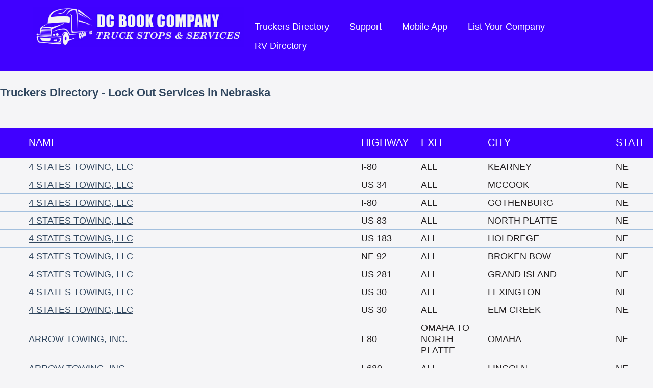

--- FILE ---
content_type: text/html; charset=UTF-8
request_url: https://www.truckstopsandservices.com/listcatbusinesses.php?id=106&state=28
body_size: 9504
content:
<!DOCTYPE html>
<html lang='en'>
<head>
	<meta http-equiv="Content-Type" content="text/html; charset=utf-8" />
	<title>Lock Out Services | Nebraska | Truck Stop/Services Directory</title>
<meta name="keywords" content="Mobile Truck Repair, Truck Repair, Towing, Truck Stops, Services, Axel Repair, Body Shop, CAT Scales, Fast Food, Restaraunts, Hydrolics, Motels, Oil and Lube, Pilot Car, Truck Dealers" />
<meta name='description' content="Find Lock Out Services and other services along your route on the largest online truck stops and services directory" />
<link rel="stylesheet" href="https://www.truckstopsandservices.com/stylesheet.php?md=1590080531" type="text/css" media="all" />
	<script type='text/javascript' src='https://www.truckstopsandservices.com/scripts/mootools1.3.2a.php'></script><script type='text/javascript' src='https://www.truckstopsandservices.com/scripts/pagescripts.js'></script><script type='text/javascript' src='https://www.truckstopsandservices.com/scripts/mediabox-1.3.4.js'></script><script type='text/javascript' src='https://www.truckstopsandservices.com/scripts/scrollers.js'></script>	<link rel='stylesheet' href='https://www.truckstopsandservices.com/scripts/mediaboxCustom.css' type='text/css' media='all' />
	

	<!-- Google Analytics -->
	<script>
	(function(i,s,o,g,r,a,m){i['GoogleAnalyticsObject']=r;i[r]=i[r]||function(){
	(i[r].q=i[r].q||[]).push(arguments)},i[r].l=1*new Date();a=s.createElement(o),
	m=s.getElementsByTagName(o)[0];a.async=1;a.src=g;m.parentNode.insertBefore(a,m)
	})(window,document,'script','https://www.google-analytics.com/analytics.js','ga');
	ga('create', 'UA-107198423-1', 'auto');
	ga('send', 'pageview');
	</script>
	<!-- End Google Analytics -->

</head>

<body>


<div id='headernew' class='clearfix'>
	<div class='innerwidth'>
		<div class='logo'>
			<a href='https://www.truckstopsandservices.com/'>
				<img src='https://www.truckstopsandservices.com/images/logo_blue.png' alt='DC Book Company - Truck Stops and Services' />
			</a>
		</div>
		<div class='nav clearfix'>
			<ul>
				<li><a href='https://www.truckstopsandservices.com/truckstop-directory2.php'>Truckers Directory</a></li>
				<li><a href='https://www.truckstopsandservices.com/support.php'>Support</a></li>
				<li><a href='https://www.truckstopsandservices.com/mobile-app.php'>Mobile App</a></li>
				<li><a href='https://www.truckstopsandservices.com/get-listed.php'>List Your Company</a></li>
								<li><a href='http://www.rvandtravelers.com/' target='_blank'>RV Directory</a></li>
			</ul>
		</div>
	</div>
</div>


<div id='locations_holder' style='border:none;'>
	<div class='innerwidth relative'>
		<h1 class='h2'>Truckers Directory - Lock Out Services in Nebraska</h1>
		<div id='r_ad_holder' style='position:absolute;left:860px;top:234px;'>
					</div>
	</div>
</div>
<div class='innerwidth centered'>
	</div>
<div id='location_holder'>
	<div id='listingheader'>
		<div class='innerwidth'>
							<table cellspacing="0" id="locTable" class="tablesorter">
					<thead>
						<tr class="">
							<th width="20" class='nosort' > </th>
							<th            class='nosort' >Name</th>
							<th width="50" class='nosort' >Highway</th>
							<th width="50" class='nosort' >Exit</th>
							<th            class='nosort' >City</th>
							<th width="20" class='nosort' >State</th>
													</tr>
					</thead>
					<tbody class='nohover'>
						<tr><td class='producttext' style='cursor:default;'></td><td class='producttext' style='cursor:default;'><a href='location_details.php?id=68224'>4 STATES TOWING, LLC</a></td><td class='producttext' style='cursor:default;'>I-80</td><td class='producttext' style='cursor:default;'>ALL</td><td class='producttext' style='cursor:default;'>KEARNEY</td><td class='producttext' style='cursor:default;'>NE</td></tr><tr><td class='producttext' style='cursor:default;'></td><td class='producttext' style='cursor:default;'><a href='location_details.php?id=68223'>4 STATES TOWING, LLC</a></td><td class='producttext' style='cursor:default;'>US 34</td><td class='producttext' style='cursor:default;'>ALL</td><td class='producttext' style='cursor:default;'>MCCOOK</td><td class='producttext' style='cursor:default;'>NE</td></tr><tr><td class='producttext' style='cursor:default;'></td><td class='producttext' style='cursor:default;'><a href='location_details.php?id=68222'>4 STATES TOWING, LLC</a></td><td class='producttext' style='cursor:default;'>I-80</td><td class='producttext' style='cursor:default;'>ALL</td><td class='producttext' style='cursor:default;'>GOTHENBURG</td><td class='producttext' style='cursor:default;'>NE</td></tr><tr><td class='producttext' style='cursor:default;'></td><td class='producttext' style='cursor:default;'><a href='location_details.php?id=68221'>4 STATES TOWING, LLC</a></td><td class='producttext' style='cursor:default;'>US 83</td><td class='producttext' style='cursor:default;'>ALL</td><td class='producttext' style='cursor:default;'>NORTH PLATTE</td><td class='producttext' style='cursor:default;'>NE</td></tr><tr><td class='producttext' style='cursor:default;'></td><td class='producttext' style='cursor:default;'><a href='location_details.php?id=68220'>4 STATES TOWING, LLC</a></td><td class='producttext' style='cursor:default;'>US 183</td><td class='producttext' style='cursor:default;'>ALL</td><td class='producttext' style='cursor:default;'>HOLDREGE</td><td class='producttext' style='cursor:default;'>NE</td></tr><tr><td class='producttext' style='cursor:default;'></td><td class='producttext' style='cursor:default;'><a href='location_details.php?id=68219'>4 STATES TOWING, LLC</a></td><td class='producttext' style='cursor:default;'>NE 92</td><td class='producttext' style='cursor:default;'>ALL</td><td class='producttext' style='cursor:default;'>BROKEN BOW</td><td class='producttext' style='cursor:default;'>NE</td></tr><tr><td class='producttext' style='cursor:default;'></td><td class='producttext' style='cursor:default;'><a href='location_details.php?id=68218'>4 STATES TOWING, LLC</a></td><td class='producttext' style='cursor:default;'>US 281</td><td class='producttext' style='cursor:default;'>ALL</td><td class='producttext' style='cursor:default;'>GRAND ISLAND</td><td class='producttext' style='cursor:default;'>NE</td></tr><tr><td class='producttext' style='cursor:default;'></td><td class='producttext' style='cursor:default;'><a href='location_details.php?id=68217'>4 STATES TOWING, LLC</a></td><td class='producttext' style='cursor:default;'>US 30</td><td class='producttext' style='cursor:default;'>ALL</td><td class='producttext' style='cursor:default;'>LEXINGTON</td><td class='producttext' style='cursor:default;'>NE</td></tr><tr><td class='producttext' style='cursor:default;'></td><td class='producttext' style='cursor:default;'><a href='location_details.php?id=68216'>4 STATES TOWING, LLC</a></td><td class='producttext' style='cursor:default;'>US 30</td><td class='producttext' style='cursor:default;'>ALL</td><td class='producttext' style='cursor:default;'>ELM CREEK</td><td class='producttext' style='cursor:default;'>NE</td></tr><tr><td class='producttext' style='cursor:default;'></td><td class='producttext' style='cursor:default;'><a href='location_details.php?id=25008'>ARROW TOWING, INC.</a></td><td class='producttext' style='cursor:default;'>I-80</td><td class='producttext' style='cursor:default;'>OMAHA TO NORTH PLATTE</td><td class='producttext' style='cursor:default;'>OMAHA</td><td class='producttext' style='cursor:default;'>NE</td></tr><tr><td class='producttext' style='cursor:default;'></td><td class='producttext' style='cursor:default;'><a href='location_details.php?id=67704'>ARROW TOWING, INC.</a></td><td class='producttext' style='cursor:default;'>I-680</td><td class='producttext' style='cursor:default;'>ALL</td><td class='producttext' style='cursor:default;'>LINCOLN</td><td class='producttext' style='cursor:default;'>NE</td></tr><tr><td class='producttext' style='cursor:default;'></td><td class='producttext' style='cursor:default;'><a href='location_details.php?id=67703'>ARROW TOWING, INC.</a></td><td class='producttext' style='cursor:default;'>US 6</td><td class='producttext' style='cursor:default;'>ALL</td><td class='producttext' style='cursor:default;'>GRETNA</td><td class='producttext' style='cursor:default;'>NE</td></tr><tr><td class='producttext' style='cursor:default;'></td><td class='producttext' style='cursor:default;'><a href='location_details.php?id=23252'>AURORA TOWING AND RECOVERY</a></td><td class='producttext' style='cursor:default;'>I-80</td><td class='producttext' style='cursor:default;'>ALL</td><td class='producttext' style='cursor:default;'>AURORA</td><td class='producttext' style='cursor:default;'>NE</td></tr><tr><td class='producttext' style='cursor:default;'></td><td class='producttext' style='cursor:default;'><a href='location_details.php?id=46070'>AURORA TOWING AND RECOVERY</a></td><td class='producttext' style='cursor:default;'>NE 6</td><td class='producttext' style='cursor:default;'>ALL</td><td class='producttext' style='cursor:default;'>AURORA</td><td class='producttext' style='cursor:default;'>NE</td></tr><tr><td class='producttext' style='cursor:default;'></td><td class='producttext' style='cursor:default;'><a href='location_details.php?id=46069'>AURORA TOWING AND RECOVERY</a></td><td class='producttext' style='cursor:default;'>NE 34</td><td class='producttext' style='cursor:default;'>ALL</td><td class='producttext' style='cursor:default;'>AURORA</td><td class='producttext' style='cursor:default;'>NE</td></tr><tr><td class='producttext' style='cursor:default;'></td><td class='producttext' style='cursor:default;'><a href='location_details.php?id=46068'>AURORA TOWING AND RECOVERY</a></td><td class='producttext' style='cursor:default;'>NE 14</td><td class='producttext' style='cursor:default;'>ALL</td><td class='producttext' style='cursor:default;'>AURORA</td><td class='producttext' style='cursor:default;'>NE</td></tr><tr><td class='producttext' style='cursor:default;'></td><td class='producttext' style='cursor:default;'><a href='location_details.php?id=30965'>BAAS 24 HOUR TOWING, INC.</a></td><td class='producttext' style='cursor:default;'>US 20</td><td class='producttext' style='cursor:default;'>ALL</td><td class='producttext' style='cursor:default;'>CHADRON</td><td class='producttext' style='cursor:default;'>NE</td></tr><tr><td class='producttext' style='cursor:default;'></td><td class='producttext' style='cursor:default;'><a href='location_details.php?id=30966'>BAAS 24 HOUR TOWING, INC.</a></td><td class='producttext' style='cursor:default;'>US 385</td><td class='producttext' style='cursor:default;'>ALL</td><td class='producttext' style='cursor:default;'>BRIDGEPORT</td><td class='producttext' style='cursor:default;'>NE</td></tr><tr><td class='producttext' style='cursor:default;'></td><td class='producttext' style='cursor:default;'><a href='location_details.php?id=30967'>BAAS 24 HOUR TOWING, INC.</a></td><td class='producttext' style='cursor:default;'>US 26</td><td class='producttext' style='cursor:default;'>ALL</td><td class='producttext' style='cursor:default;'>SCOTTSBLUFF</td><td class='producttext' style='cursor:default;'>NE</td></tr><tr><td class='producttext' style='cursor:default;'></td><td class='producttext' style='cursor:default;'><a href='location_details.php?id=30968'>BAAS 24 HOUR TOWING, INC.</a></td><td class='producttext' style='cursor:default;'>NE 71</td><td class='producttext' style='cursor:default;'>ALL</td><td class='producttext' style='cursor:default;'>CRAWFORD</td><td class='producttext' style='cursor:default;'>NE</td></tr><tr><td class='producttext' style='cursor:default;'></td><td class='producttext' style='cursor:default;'><a href='location_details.php?id=30969'>BAAS 24 HOUR TOWING, INC.</a></td><td class='producttext' style='cursor:default;'>NE 2</td><td class='producttext' style='cursor:default;'>ALL</td><td class='producttext' style='cursor:default;'>HEMINGFORD</td><td class='producttext' style='cursor:default;'>NE</td></tr><tr><td class='producttext' style='cursor:default;'></td><td class='producttext' style='cursor:default;'><a href='location_details.php?id=38119'>BAAS 24 HOUR TOWING, INC.</a></td><td class='producttext' style='cursor:default;'>NE 29</td><td class='producttext' style='cursor:default;'>ALL</td><td class='producttext' style='cursor:default;'>HARRISON</td><td class='producttext' style='cursor:default;'>NE</td></tr><tr><td class='producttext' style='cursor:default;'></td><td class='producttext' style='cursor:default;'><a href='location_details.php?id=44774'>BAAS 24 HOUR TOWING, INC.</a></td><td class='producttext' style='cursor:default;'>NE 92</td><td class='producttext' style='cursor:default;'>BRIDGEPORT TO LIMON</td><td class='producttext' style='cursor:default;'>GERING</td><td class='producttext' style='cursor:default;'>NE</td></tr><tr><td class='producttext' style='cursor:default;'></td><td class='producttext' style='cursor:default;'><a href='location_details.php?id=58529'>BIG AL'S TOWING & RECOVERY</a></td><td class='producttext' style='cursor:default;'>I-80</td><td class='producttext' style='cursor:default;'>ALL</td><td class='producttext' style='cursor:default;'>SIDNEY</td><td class='producttext' style='cursor:default;'>NE</td></tr><tr><td class='producttext' style='cursor:default;'></td><td class='producttext' style='cursor:default;'><a href='location_details.php?id=58530'>BIG AL'S TOWING & RECOVERY</a></td><td class='producttext' style='cursor:default;'>NE 71</td><td class='producttext' style='cursor:default;'>ALL</td><td class='producttext' style='cursor:default;'>KIMBALL</td><td class='producttext' style='cursor:default;'>NE</td></tr><tr><td class='producttext' style='cursor:default;'></td><td class='producttext' style='cursor:default;'><a href='location_details.php?id=60032'>CENTRAL NEBRASKA TRUCK & TRAILER REPAIR</a></td><td class='producttext' style='cursor:default;'>I-80</td><td class='producttext' style='cursor:default;'>ALL</td><td class='producttext' style='cursor:default;'>OGALLALA</td><td class='producttext' style='cursor:default;'>NE</td></tr><tr><td class='producttext' style='cursor:default;'></td><td class='producttext' style='cursor:default;'><a href='location_details.php?id=60031'>CENTRAL NEBRASKA TRUCK & TRAILER REPAIR</a></td><td class='producttext' style='cursor:default;'>US 183</td><td class='producttext' style='cursor:default;'>ALL</td><td class='producttext' style='cursor:default;'>ELM CREEK</td><td class='producttext' style='cursor:default;'>NE</td></tr><tr><td class='producttext' style='cursor:default;'></td><td class='producttext' style='cursor:default;'><a href='location_details.php?id=60033'>CENTRAL NEBRASKA TRUCK & TRAILER REPAIR</a></td><td class='producttext' style='cursor:default;'>US 30</td><td class='producttext' style='cursor:default;'>ALL</td><td class='producttext' style='cursor:default;'>GOTHENBURG</td><td class='producttext' style='cursor:default;'>NE</td></tr><tr><td class='producttext' style='cursor:default;'></td><td class='producttext' style='cursor:default;'><a href='location_details.php?id=60034'>CENTRAL NEBRASKA TRUCK & TRAILER REPAIR</a></td><td class='producttext' style='cursor:default;'>US 83</td><td class='producttext' style='cursor:default;'>ALL</td><td class='producttext' style='cursor:default;'>NORTH PLATTE</td><td class='producttext' style='cursor:default;'>NE</td></tr><tr><td class='producttext' style='cursor:default;'></td><td class='producttext' style='cursor:default;'><a href='location_details.php?id=60035'>CENTRAL NEBRASKA TRUCK & TRAILER REPAIR</a></td><td class='producttext' style='cursor:default;'>US 30</td><td class='producttext' style='cursor:default;'>ALL</td><td class='producttext' style='cursor:default;'>GRAND ISLAND</td><td class='producttext' style='cursor:default;'>NE</td></tr><tr><td class='producttext' style='cursor:default;'></td><td class='producttext' style='cursor:default;'><a href='location_details.php?id=60036'>CENTRAL NEBRASKA TRUCK & TRAILER REPAIR</a></td><td class='producttext' style='cursor:default;'>I-80</td><td class='producttext' style='cursor:default;'>ALL</td><td class='producttext' style='cursor:default;'>HOLDREGE</td><td class='producttext' style='cursor:default;'>NE</td></tr><tr><td class='producttext' style='cursor:default;'></td><td class='producttext' style='cursor:default;'><a href='location_details.php?id=60037'>CENTRAL NEBRASKA TRUCK & TRAILER REPAIR</a></td><td class='producttext' style='cursor:default;'>I-80</td><td class='producttext' style='cursor:default;'>ALL</td><td class='producttext' style='cursor:default;'>COZAD</td><td class='producttext' style='cursor:default;'>NE</td></tr><tr><td class='producttext' style='cursor:default;'></td><td class='producttext' style='cursor:default;'><a href='location_details.php?id=60030'>CENTRAL NEBRASKA TRUCK & TRAILER REPAIR</a></td><td class='producttext' style='cursor:default;'>NE 10</td><td class='producttext' style='cursor:default;'>ALL</td><td class='producttext' style='cursor:default;'>KEARNEY</td><td class='producttext' style='cursor:default;'>NE</td></tr><tr><td class='producttext' style='cursor:default;'></td><td class='producttext' style='cursor:default;'><a href='location_details.php?id=60414'>DAVES TOWING, LLC</a></td><td class='producttext' style='cursor:default;'>US 81</td><td class='producttext' style='cursor:default;'>ALL</td><td class='producttext' style='cursor:default;'>NORFOLK</td><td class='producttext' style='cursor:default;'>NE</td></tr><tr><td class='producttext' style='cursor:default;'></td><td class='producttext' style='cursor:default;'><a href='location_details.php?id=60415'>DAVES TOWING, LLC</a></td><td class='producttext' style='cursor:default;'>NE 15</td><td class='producttext' style='cursor:default;'>ALL</td><td class='producttext' style='cursor:default;'>WAYNE</td><td class='producttext' style='cursor:default;'>NE</td></tr><tr><td class='producttext' style='cursor:default;'></td><td class='producttext' style='cursor:default;'><a href='location_details.php?id=59727'>DOWHY TOWING AND RECOVERY</a></td><td class='producttext' style='cursor:default;'>US 34</td><td class='producttext' style='cursor:default;'>ALL</td><td class='producttext' style='cursor:default;'>HASTINGS</td><td class='producttext' style='cursor:default;'>NE</td></tr><tr><td class='producttext' style='cursor:default;'></td><td class='producttext' style='cursor:default;'><a href='location_details.php?id=59728'>DOWHY TOWING AND RECOVERY</a></td><td class='producttext' style='cursor:default;'>US 6</td><td class='producttext' style='cursor:default;'>ALL</td><td class='producttext' style='cursor:default;'>HASTINGS</td><td class='producttext' style='cursor:default;'>NE</td></tr><tr><td class='producttext' style='cursor:default;'></td><td class='producttext' style='cursor:default;'><a href='location_details.php?id=59729'>DOWHY TOWING AND RECOVERY</a></td><td class='producttext' style='cursor:default;'>US 183</td><td class='producttext' style='cursor:default;'>ALL</td><td class='producttext' style='cursor:default;'>ALMA</td><td class='producttext' style='cursor:default;'>NE</td></tr><tr><td class='producttext' style='cursor:default;'></td><td class='producttext' style='cursor:default;'><a href='location_details.php?id=59730'>DOWHY TOWING AND RECOVERY</a></td><td class='producttext' style='cursor:default;'>US 83</td><td class='producttext' style='cursor:default;'>ALL</td><td class='producttext' style='cursor:default;'>NORTH PLATTE</td><td class='producttext' style='cursor:default;'>NE</td></tr><tr><td class='producttext' style='cursor:default;'></td><td class='producttext' style='cursor:default;'><a href='location_details.php?id=59731'>DOWHY TOWING AND RECOVERY</a></td><td class='producttext' style='cursor:default;'>US 30</td><td class='producttext' style='cursor:default;'>ALL</td><td class='producttext' style='cursor:default;'>GOTHENBURG</td><td class='producttext' style='cursor:default;'>NE</td></tr><tr><td class='producttext' style='cursor:default;'></td><td class='producttext' style='cursor:default;'><a href='location_details.php?id=59732'>DOWHY TOWING AND RECOVERY</a></td><td class='producttext' style='cursor:default;'>NE 92</td><td class='producttext' style='cursor:default;'>ALL</td><td class='producttext' style='cursor:default;'>BROKEN BOW</td><td class='producttext' style='cursor:default;'>NE</td></tr><tr><td class='producttext' style='cursor:default;'></td><td class='producttext' style='cursor:default;'><a href='location_details.php?id=59733'>DOWHY TOWING AND RECOVERY</a></td><td class='producttext' style='cursor:default;'>I-55</td><td class='producttext' style='cursor:default;'>ALL</td><td class='producttext' style='cursor:default;'>LEXINGTON</td><td class='producttext' style='cursor:default;'>NE</td></tr><tr><td class='producttext' style='cursor:default;'></td><td class='producttext' style='cursor:default;'><a href='location_details.php?id=59734'>DOWHY TOWING AND RECOVERY</a></td><td class='producttext' style='cursor:default;'>US 183</td><td class='producttext' style='cursor:default;'>ALL</td><td class='producttext' style='cursor:default;'>ELM CREEK</td><td class='producttext' style='cursor:default;'>NE</td></tr><tr><td class='producttext' style='cursor:default;'></td><td class='producttext' style='cursor:default;'><a href='location_details.php?id=59735'>DOWHY TOWING AND RECOVERY</a></td><td class='producttext' style='cursor:default;'>I-80</td><td class='producttext' style='cursor:default;'>ALL</td><td class='producttext' style='cursor:default;'>ELM CREEK</td><td class='producttext' style='cursor:default;'>NE</td></tr><tr><td class='producttext' style='cursor:default;'></td><td class='producttext' style='cursor:default;'><a href='location_details.php?id=59736'>DOWHY TOWING AND RECOVERY</a></td><td class='producttext' style='cursor:default;'>I-80</td><td class='producttext' style='cursor:default;'>ALL</td><td class='producttext' style='cursor:default;'>KEARNEY</td><td class='producttext' style='cursor:default;'>NE</td></tr><tr><td class='producttext' style='cursor:default;'></td><td class='producttext' style='cursor:default;'><a href='location_details.php?id=59737'>DOWHY TOWING AND RECOVERY</a></td><td class='producttext' style='cursor:default;'>US 281</td><td class='producttext' style='cursor:default;'>ALL</td><td class='producttext' style='cursor:default;'>GRAND ISLAND</td><td class='producttext' style='cursor:default;'>NE</td></tr><tr><td class='producttext' style='cursor:default;'></td><td class='producttext' style='cursor:default;'><a href='location_details.php?id=59738'>DOWHY TOWING AND RECOVERY</a></td><td class='producttext' style='cursor:default;'>US 81</td><td class='producttext' style='cursor:default;'>ALL</td><td class='producttext' style='cursor:default;'>YORK</td><td class='producttext' style='cursor:default;'>NE</td></tr><tr><td class='producttext' style='cursor:default;'></td><td class='producttext' style='cursor:default;'><a href='location_details.php?id=43631'>KEARNEY TOWING</a></td><td class='producttext' style='cursor:default;'>I-80</td><td class='producttext' style='cursor:default;'>NE 10</td><td class='producttext' style='cursor:default;'>KEARNEY</td><td class='producttext' style='cursor:default;'>NE</td></tr><tr><td class='producttext' style='cursor:default;'></td><td class='producttext' style='cursor:default;'><a href='location_details.php?id=43632'>KEARNEY TOWING</a></td><td class='producttext' style='cursor:default;'>US 136</td><td class='producttext' style='cursor:default;'>US 183</td><td class='producttext' style='cursor:default;'>ALMA</td><td class='producttext' style='cursor:default;'>NE</td></tr><tr><td class='producttext' style='cursor:default;'></td><td class='producttext' style='cursor:default;'><a href='location_details.php?id=43633'>KEARNEY TOWING</a></td><td class='producttext' style='cursor:default;'>US 30</td><td class='producttext' style='cursor:default;'>US 283</td><td class='producttext' style='cursor:default;'>LEXINGTON</td><td class='producttext' style='cursor:default;'>NE</td></tr><tr><td class='producttext' style='cursor:default;'></td><td class='producttext' style='cursor:default;'><a href='location_details.php?id=44674'>KEARNEY TOWING</a></td><td class='producttext' style='cursor:default;'>US 183</td><td class='producttext' style='cursor:default;'>NE 44</td><td class='producttext' style='cursor:default;'>HOLDREGE</td><td class='producttext' style='cursor:default;'>NE</td></tr><tr><td class='producttext' style='cursor:default;'></td><td class='producttext' style='cursor:default;'><a href='location_details.php?id=46167'>KEARNEY TOWING</a></td><td class='producttext' style='cursor:default;'>US 34</td><td class='producttext' style='cursor:default;'>US 281</td><td class='producttext' style='cursor:default;'>GRAND ISLAND</td><td class='producttext' style='cursor:default;'>NE</td></tr><tr><td class='producttext' style='cursor:default;'></td><td class='producttext' style='cursor:default;'><a href='location_details.php?id=46168'>KEARNEY TOWING</a></td><td class='producttext' style='cursor:default;'>NE 10</td><td class='producttext' style='cursor:default;'>I-80</td><td class='producttext' style='cursor:default;'>KEENE</td><td class='producttext' style='cursor:default;'>NE</td></tr><tr><td class='producttext' style='cursor:default;'></td><td class='producttext' style='cursor:default;'><a href='location_details.php?id=65310'>KEARNEY TOWING</a></td><td class='producttext' style='cursor:default;'>US 183</td><td class='producttext' style='cursor:default;'>ALL</td><td class='producttext' style='cursor:default;'>ELM CREEK</td><td class='producttext' style='cursor:default;'>NE</td></tr><tr><td class='producttext' style='cursor:default;'></td><td class='producttext' style='cursor:default;'><a href='location_details.php?id=58435'>KEARNEY TOWING</a></td><td class='producttext' style='cursor:default;'>US 136</td><td class='producttext' style='cursor:default;'>ALL</td><td class='producttext' style='cursor:default;'>FRANKLIN</td><td class='producttext' style='cursor:default;'>NE</td></tr><tr><td class='producttext' style='cursor:default;'></td><td class='producttext' style='cursor:default;'><a href='location_details.php?id=26081'>KRAMER'S WRECKER SERVICE</a></td><td class='producttext' style='cursor:default;'>I-80</td><td class='producttext' style='cursor:default;'>ALL</td><td class='producttext' style='cursor:default;'>GRAND ISLAND</td><td class='producttext' style='cursor:default;'>NE</td></tr><tr><td class='producttext' style='cursor:default;'></td><td class='producttext' style='cursor:default;'><a href='location_details.php?id=40752'>KRAMER'S WRECKER SERVICE</a></td><td class='producttext' style='cursor:default;'>US 81</td><td class='producttext' style='cursor:default;'>US 30</td><td class='producttext' style='cursor:default;'>COLUMBUS</td><td class='producttext' style='cursor:default;'>NE</td></tr><tr><td class='producttext' style='cursor:default;'></td><td class='producttext' style='cursor:default;'><a href='location_details.php?id=42892'>KRAMER'S WRECKER SERVICE</a></td><td class='producttext' style='cursor:default;'>US 281</td><td class='producttext' style='cursor:default;'>US 136</td><td class='producttext' style='cursor:default;'>RED CLOUD</td><td class='producttext' style='cursor:default;'>NE</td></tr><tr><td class='producttext' style='cursor:default;'></td><td class='producttext' style='cursor:default;'><a href='location_details.php?id=44201'>KRAMER'S WRECKER SERVICE</a></td><td class='producttext' style='cursor:default;'>NE 2</td><td class='producttext' style='cursor:default;'>NE 10</td><td class='producttext' style='cursor:default;'>HAZARD</td><td class='producttext' style='cursor:default;'>NE</td></tr><tr><td class='producttext' style='cursor:default;'></td><td class='producttext' style='cursor:default;'><a href='location_details.php?id=44202'>KRAMER'S WRECKER SERVICE</a></td><td class='producttext' style='cursor:default;'>US 6</td><td class='producttext' style='cursor:default;'>NE 34</td><td class='producttext' style='cursor:default;'>HASTINGS</td><td class='producttext' style='cursor:default;'>NE</td></tr><tr><td class='producttext' style='cursor:default;'></td><td class='producttext' style='cursor:default;'><a href='location_details.php?id=44203'>KRAMER'S WRECKER SERVICE</a></td><td class='producttext' style='cursor:default;'>US 30</td><td class='producttext' style='cursor:default;'>NE 81</td><td class='producttext' style='cursor:default;'>COLUMBUS</td><td class='producttext' style='cursor:default;'>NE</td></tr><tr><td class='producttext' style='cursor:default;'></td><td class='producttext' style='cursor:default;'><a href='location_details.php?id=44204'>KRAMER'S WRECKER SERVICE</a></td><td class='producttext' style='cursor:default;'>US 34</td><td class='producttext' style='cursor:default;'>I-80</td><td class='producttext' style='cursor:default;'>LINCOLN</td><td class='producttext' style='cursor:default;'>NE</td></tr><tr><td class='producttext' style='cursor:default;'></td><td class='producttext' style='cursor:default;'><a href='location_details.php?id=44205'>KRAMER'S WRECKER SERVICE</a></td><td class='producttext' style='cursor:default;'>I-80</td><td class='producttext' style='cursor:default;'>ALL</td><td class='producttext' style='cursor:default;'>WAVERLY</td><td class='producttext' style='cursor:default;'>NE</td></tr><tr><td class='producttext' style='cursor:default;'></td><td class='producttext' style='cursor:default;'><a href='location_details.php?id=20660'>LONE TREE TOWING & RECOVERY</a></td><td class='producttext' style='cursor:default;'>US 30</td><td class='producttext' style='cursor:default;'>ALL</td><td class='producttext' style='cursor:default;'>CENTRAL CITY</td><td class='producttext' style='cursor:default;'>NE</td></tr><tr><td class='producttext' style='cursor:default;'></td><td class='producttext' style='cursor:default;'><a href='location_details.php?id=45930'>LONE TREE TOWING & RECOVERY</a></td><td class='producttext' style='cursor:default;'>NE 14</td><td class='producttext' style='cursor:default;'>ALL</td><td class='producttext' style='cursor:default;'>CENTRAL CITY</td><td class='producttext' style='cursor:default;'>NE</td></tr><tr><td class='producttext' style='cursor:default;'></td><td class='producttext' style='cursor:default;'><a href='location_details.php?id=45931'>LONE TREE TOWING & RECOVERY</a></td><td class='producttext' style='cursor:default;'>NE 92</td><td class='producttext' style='cursor:default;'>ALL</td><td class='producttext' style='cursor:default;'>CENTRAL CITY</td><td class='producttext' style='cursor:default;'>NE</td></tr><tr><td class='producttext' style='cursor:default;'></td><td class='producttext' style='cursor:default;'><a href='location_details.php?id=45932'>LONE TREE TOWING & RECOVERY</a></td><td class='producttext' style='cursor:default;'>NE 66</td><td class='producttext' style='cursor:default;'>ALL</td><td class='producttext' style='cursor:default;'>CENTRAL CITY</td><td class='producttext' style='cursor:default;'>NE</td></tr><tr><td class='producttext' style='cursor:default;'></td><td class='producttext' style='cursor:default;'><a href='location_details.php?id=65282'>LONE TREE TOWING & RECOVERY</a></td><td class='producttext' style='cursor:default;'>US 30</td><td class='producttext' style='cursor:default;'>ALL</td><td class='producttext' style='cursor:default;'>GRAND ISLAND</td><td class='producttext' style='cursor:default;'>NE</td></tr><tr><td class='producttext' style='cursor:default;'></td><td class='producttext' style='cursor:default;'><a href='location_details.php?id=65280'>LONE TREE TOWING & RECOVERY</a></td><td class='producttext' style='cursor:default;'>US 34</td><td class='producttext' style='cursor:default;'>ALL</td><td class='producttext' style='cursor:default;'>AURORA</td><td class='producttext' style='cursor:default;'>NE</td></tr><tr><td class='producttext' style='cursor:default;'></td><td class='producttext' style='cursor:default;'><a href='location_details.php?id=65281'>LONE TREE TOWING & RECOVERY</a></td><td class='producttext' style='cursor:default;'>I-80</td><td class='producttext' style='cursor:default;'>ALL</td><td class='producttext' style='cursor:default;'>AURORA</td><td class='producttext' style='cursor:default;'>NE</td></tr><tr><td class='producttext' style='cursor:default;'></td><td class='producttext' style='cursor:default;'><a href='location_details.php?id=23251'>LTA TOWING</a></td><td class='producttext' style='cursor:default;'>I-80</td><td class='producttext' style='cursor:default;'>ALL</td><td class='producttext' style='cursor:default;'>GRAND ISLAND</td><td class='producttext' style='cursor:default;'>NE</td></tr><tr><td class='producttext' style='cursor:default;'></td><td class='producttext' style='cursor:default;'><a href='location_details.php?id=46046'>LTA TOWING</a></td><td class='producttext' style='cursor:default;'>US 281</td><td class='producttext' style='cursor:default;'>ALL</td><td class='producttext' style='cursor:default;'>ST. PAUL</td><td class='producttext' style='cursor:default;'>NE</td></tr><tr><td class='producttext' style='cursor:default;'></td><td class='producttext' style='cursor:default;'><a href='location_details.php?id=46045'>LTA TOWING</a></td><td class='producttext' style='cursor:default;'>US 34</td><td class='producttext' style='cursor:default;'>ALL</td><td class='producttext' style='cursor:default;'>GRAND ISLAND</td><td class='producttext' style='cursor:default;'>NE</td></tr><tr><td class='producttext' style='cursor:default;'></td><td class='producttext' style='cursor:default;'><a href='location_details.php?id=46043'>LTA TOWING</a></td><td class='producttext' style='cursor:default;'>US 30</td><td class='producttext' style='cursor:default;'>ALL</td><td class='producttext' style='cursor:default;'>GRAND ISLAND</td><td class='producttext' style='cursor:default;'>NE</td></tr><tr><td class='producttext' style='cursor:default;'></td><td class='producttext' style='cursor:default;'><a href='location_details.php?id=46044'>LTA TOWING</a></td><td class='producttext' style='cursor:default;'>NE 2</td><td class='producttext' style='cursor:default;'>ALL</td><td class='producttext' style='cursor:default;'>GRAND ISLAND</td><td class='producttext' style='cursor:default;'>NE</td></tr><tr><td class='producttext' style='cursor:default;'></td><td class='producttext' style='cursor:default;'><a href='location_details.php?id=65283'>LTA TOWING</a></td><td class='producttext' style='cursor:default;'>NE 14</td><td class='producttext' style='cursor:default;'>ALL</td><td class='producttext' style='cursor:default;'>CENTRAL CITY</td><td class='producttext' style='cursor:default;'>NE</td></tr><tr><td class='producttext' style='cursor:default;'></td><td class='producttext' style='cursor:default;'><a href='location_details.php?id=65284'>LTA TOWING</a></td><td class='producttext' style='cursor:default;'>US 34</td><td class='producttext' style='cursor:default;'>ALL</td><td class='producttext' style='cursor:default;'>AURORA</td><td class='producttext' style='cursor:default;'>NE</td></tr><tr><td class='producttext' style='cursor:default;'></td><td class='producttext' style='cursor:default;'><a href='location_details.php?id=65285'>LTA TOWING</a></td><td class='producttext' style='cursor:default;'>I-80</td><td class='producttext' style='cursor:default;'>ALL</td><td class='producttext' style='cursor:default;'>AURORA</td><td class='producttext' style='cursor:default;'>NE</td></tr><tr><td class='producttext' style='cursor:default;'></td><td class='producttext' style='cursor:default;'><a href='location_details.php?id=52366'>MOGUL'S TOWING</a></td><td class='producttext' style='cursor:default;'>US 75</td><td class='producttext' style='cursor:default;'>ALL</td><td class='producttext' style='cursor:default;'>NEBRASKA CITY</td><td class='producttext' style='cursor:default;'>NE</td></tr><tr><td class='producttext' style='cursor:default;'></td><td class='producttext' style='cursor:default;'><a href='location_details.php?id=52363'>MOGUL'S TOWING</a></td><td class='producttext' style='cursor:default;'>US 6</td><td class='producttext' style='cursor:default;'>ALL</td><td class='producttext' style='cursor:default;'>HOLDREGE</td><td class='producttext' style='cursor:default;'>NE</td></tr><tr><td class='producttext' style='cursor:default;'></td><td class='producttext' style='cursor:default;'><a href='location_details.php?id=52364'>MOGUL'S TOWING</a></td><td class='producttext' style='cursor:default;'>NE 10</td><td class='producttext' style='cursor:default;'>ALL</td><td class='producttext' style='cursor:default;'>KEARNEY</td><td class='producttext' style='cursor:default;'>NE</td></tr><tr><td class='producttext' style='cursor:default;'></td><td class='producttext' style='cursor:default;'><a href='location_details.php?id=37199'>MOGUL'S TOWING</a></td><td class='producttext' style='cursor:default;'>I-80</td><td class='producttext' style='cursor:default;'>ALL</td><td class='producttext' style='cursor:default;'>LINCOLN</td><td class='producttext' style='cursor:default;'>NE</td></tr><tr><td class='producttext' style='cursor:default;'></td><td class='producttext' style='cursor:default;'><a href='location_details.php?id=40144'>MOGUL'S TOWING</a></td><td class='producttext' style='cursor:default;'>US 281</td><td class='producttext' style='cursor:default;'>ALL</td><td class='producttext' style='cursor:default;'>GRAND ISLAND</td><td class='producttext' style='cursor:default;'>NE</td></tr><tr><td class='producttext' style='cursor:default;'></td><td class='producttext' style='cursor:default;'><a href='location_details.php?id=42542'>MOGUL'S TOWING</a></td><td class='producttext' style='cursor:default;'>NE 136</td><td class='producttext' style='cursor:default;'>ALL</td><td class='producttext' style='cursor:default;'>FAIRBURY</td><td class='producttext' style='cursor:default;'>NE</td></tr><tr><td class='producttext' style='cursor:default;'></td><td class='producttext' style='cursor:default;'><a href='location_details.php?id=43710'>MOGUL'S TOWING</a></td><td class='producttext' style='cursor:default;'>US 275</td><td class='producttext' style='cursor:default;'>ALL</td><td class='producttext' style='cursor:default;'>FREMONT</td><td class='producttext' style='cursor:default;'>NE</td></tr><tr><td class='producttext' style='cursor:default;'></td><td class='producttext' style='cursor:default;'><a href='location_details.php?id=43711'>MOGUL'S TOWING</a></td><td class='producttext' style='cursor:default;'>US 81</td><td class='producttext' style='cursor:default;'>COLUMBUS TO CHESTER</td><td class='producttext' style='cursor:default;'>HEBRON</td><td class='producttext' style='cursor:default;'>NE</td></tr><tr><td class='producttext' style='cursor:default;'></td><td class='producttext' style='cursor:default;'><a href='location_details.php?id=43712'>MOGUL'S TOWING</a></td><td class='producttext' style='cursor:default;'>US 183</td><td class='producttext' style='cursor:default;'>ALL</td><td class='producttext' style='cursor:default;'>HOLDREGE</td><td class='producttext' style='cursor:default;'>NE</td></tr><tr><td class='producttext' style='cursor:default;'></td><td class='producttext' style='cursor:default;'><a href='location_details.php?id=43713'>MOGUL'S TOWING</a></td><td class='producttext' style='cursor:default;'>US 30</td><td class='producttext' style='cursor:default;'>ALL</td><td class='producttext' style='cursor:default;'>KEARNEY</td><td class='producttext' style='cursor:default;'>NE</td></tr><tr><td class='producttext' style='cursor:default;'></td><td class='producttext' style='cursor:default;'><a href='location_details.php?id=43714'>MOGUL'S TOWING</a></td><td class='producttext' style='cursor:default;'>US 77</td><td class='producttext' style='cursor:default;'>ALL</td><td class='producttext' style='cursor:default;'>BEATRICE</td><td class='producttext' style='cursor:default;'>NE</td></tr><tr><td class='producttext' style='cursor:default;'></td><td class='producttext' style='cursor:default;'><a href='location_details.php?id=43715'>MOGUL'S TOWING</a></td><td class='producttext' style='cursor:default;'>NE 2</td><td class='producttext' style='cursor:default;'>ALL</td><td class='producttext' style='cursor:default;'>NEBRASKA CITY</td><td class='producttext' style='cursor:default;'>NE</td></tr><tr><td class='producttext' style='cursor:default;'></td><td class='producttext' style='cursor:default;'><a href='location_details.php?id=44803'>MOGUL'S TOWING</a></td><td class='producttext' style='cursor:default;'>US 6</td><td class='producttext' style='cursor:default;'>HASTINGS TO CRETE</td><td class='producttext' style='cursor:default;'>FAIRMONT</td><td class='producttext' style='cursor:default;'>NE</td></tr><tr><td class='producttext' style='cursor:default;'></td><td class='producttext' style='cursor:default;'><a href='location_details.php?id=44804'>MOGUL'S TOWING</a></td><td class='producttext' style='cursor:default;'>US 136</td><td class='producttext' style='cursor:default;'>RED CLOUD TO BEATRICE</td><td class='producttext' style='cursor:default;'>HEBRON</td><td class='producttext' style='cursor:default;'>NE</td></tr><tr><td class='producttext' style='cursor:default;'></td><td class='producttext' style='cursor:default;'><a href='location_details.php?id=44805'>MOGUL'S TOWING</a></td><td class='producttext' style='cursor:default;'>US 34</td><td class='producttext' style='cursor:default;'>GRAND ISLAND TO LINCOLN</td><td class='producttext' style='cursor:default;'>YORK</td><td class='producttext' style='cursor:default;'>NE</td></tr><tr><td class='producttext' style='cursor:default;'></td><td class='producttext' style='cursor:default;'><a href='location_details.php?id=44806'>MOGUL'S TOWING</a></td><td class='producttext' style='cursor:default;'>NE 92</td><td class='producttext' style='cursor:default;'>ST. PAUL TO WAHOO</td><td class='producttext' style='cursor:default;'>OSCEOLA</td><td class='producttext' style='cursor:default;'>NE</td></tr><tr><td class='producttext' style='cursor:default;'></td><td class='producttext' style='cursor:default;'><a href='location_details.php?id=44807'>MOGUL'S TOWING</a></td><td class='producttext' style='cursor:default;'>NE 4</td><td class='producttext' style='cursor:default;'>BLUE HILL TO BEATRICE</td><td class='producttext' style='cursor:default;'>BRUNING</td><td class='producttext' style='cursor:default;'>NE</td></tr><tr><td class='producttext' style='cursor:default;'></td><td class='producttext' style='cursor:default;'><a href='location_details.php?id=44808'>MOGUL'S TOWING</a></td><td class='producttext' style='cursor:default;'>NE 74</td><td class='producttext' style='cursor:default;'>ADAMS TO HOLSTEIN</td><td class='producttext' style='cursor:default;'>STRANG</td><td class='producttext' style='cursor:default;'>NE</td></tr><tr><td class='producttext' style='cursor:default;'></td><td class='producttext' style='cursor:default;'><a href='location_details.php?id=44809'>MOGUL'S TOWING</a></td><td class='producttext' style='cursor:default;'>NE 22</td><td class='producttext' style='cursor:default;'>WOLBACH TO NORTH BEND</td><td class='producttext' style='cursor:default;'>COLUMBUS</td><td class='producttext' style='cursor:default;'>NE</td></tr><tr><td class='producttext' style='cursor:default;'></td><td class='producttext' style='cursor:default;'><a href='location_details.php?id=52367'>MOGUL'S TOWING</a></td><td class='producttext' style='cursor:default;'>NE 41</td><td class='producttext' style='cursor:default;'>ALL</td><td class='producttext' style='cursor:default;'>FAIRBURY</td><td class='producttext' style='cursor:default;'>NE</td></tr><tr><td class='producttext' style='cursor:default;'></td><td class='producttext' style='cursor:default;'><a href='location_details.php?id=52362'>MOGUL'S TOWING</a></td><td class='producttext' style='cursor:default;'>US 30</td><td class='producttext' style='cursor:default;'>ALL</td><td class='producttext' style='cursor:default;'>FREMONT</td><td class='producttext' style='cursor:default;'>NE</td></tr><tr><td class='producttext' style='cursor:default;'></td><td class='producttext' style='cursor:default;'><a href='location_details.php?id=52365'>MOGUL'S TOWING</a></td><td class='producttext' style='cursor:default;'>NE 4</td><td class='producttext' style='cursor:default;'>ALL</td><td class='producttext' style='cursor:default;'>BEATRICE</td><td class='producttext' style='cursor:default;'>NE</td></tr><tr><td class='producttext' style='cursor:default;'></td><td class='producttext' style='cursor:default;'><a href='location_details.php?id=26034'>NEFF TOWING</a></td><td class='producttext' style='cursor:default;'>I-80</td><td class='producttext' style='cursor:default;'>ALL</td><td class='producttext' style='cursor:default;'>OMAHA</td><td class='producttext' style='cursor:default;'>NE</td></tr><tr><td class='producttext' style='cursor:default;'></td><td class='producttext' style='cursor:default;'><a href='location_details.php?id=41383'>NEFF TOWING</a></td><td class='producttext' style='cursor:default;'>I-29</td><td class='producttext' style='cursor:default;'>ALL</td><td class='producttext' style='cursor:default;'>COUNCIL BLUFFS</td><td class='producttext' style='cursor:default;'>NE</td></tr><tr><td class='producttext' style='cursor:default;'></td><td class='producttext' style='cursor:default;'><a href='location_details.php?id=37151'>QUALITY AUTO REPAIR & TOWING</a></td><td class='producttext' style='cursor:default;'>I-80</td><td class='producttext' style='cursor:default;'>420 TO 470</td><td class='producttext' style='cursor:default;'>OMAHA</td><td class='producttext' style='cursor:default;'>NE</td></tr><tr><td class='producttext' style='cursor:default;'></td><td class='producttext' style='cursor:default;'><a href='location_details.php?id=37152'>QUALITY AUTO REPAIR & TOWING</a></td><td class='producttext' style='cursor:default;'>NE 85</td><td class='producttext' style='cursor:default;'>CARY STREET</td><td class='producttext' style='cursor:default;'>PAPILLION</td><td class='producttext' style='cursor:default;'>NE</td></tr><tr><td class='producttext' style='cursor:default;'></td><td class='producttext' style='cursor:default;'><a href='location_details.php?id=39753'>QUALITY AUTO REPAIR & TOWING</a></td><td class='producttext' style='cursor:default;'>US 75</td><td class='producttext' style='cursor:default;'>US 34</td><td class='producttext' style='cursor:default;'>PLATTSMOUTH</td><td class='producttext' style='cursor:default;'>NE</td></tr><tr><td class='producttext' style='cursor:default;'></td><td class='producttext' style='cursor:default;'><a href='location_details.php?id=39754'>QUALITY AUTO REPAIR & TOWING</a></td><td class='producttext' style='cursor:default;'>NE 31</td><td class='producttext' style='cursor:default;'>I-80</td><td class='producttext' style='cursor:default;'>GRETNA</td><td class='producttext' style='cursor:default;'>NE</td></tr><tr><td class='producttext' style='cursor:default;'></td><td class='producttext' style='cursor:default;'><a href='location_details.php?id=42454'>QUALITY AUTO REPAIR & TOWING</a></td><td class='producttext' style='cursor:default;'>I-29</td><td class='producttext' style='cursor:default;'>US 275</td><td class='producttext' style='cursor:default;'>PLATTSMOUTH</td><td class='producttext' style='cursor:default;'>NE</td></tr><tr><td class='producttext' style='cursor:default;'></td><td class='producttext' style='cursor:default;'><a href='location_details.php?id=42455'>QUALITY AUTO REPAIR & TOWING</a></td><td class='producttext' style='cursor:default;'>US 6</td><td class='producttext' style='cursor:default;'>NE 66</td><td class='producttext' style='cursor:default;'>ASHLAND</td><td class='producttext' style='cursor:default;'>NE</td></tr><tr><td class='producttext' style='cursor:default;'></td><td class='producttext' style='cursor:default;'><a href='location_details.php?id=43634'>QUALITY AUTO REPAIR & TOWING</a></td><td class='producttext' style='cursor:default;'>US 30</td><td class='producttext' style='cursor:default;'>ALL</td><td class='producttext' style='cursor:default;'>FREMONT</td><td class='producttext' style='cursor:default;'>NE</td></tr><tr><td class='producttext' style='cursor:default;'></td><td class='producttext' style='cursor:default;'><a href='location_details.php?id=37508'>R & S REPAIR</a></td><td class='producttext' style='cursor:default;'>I-80</td><td class='producttext' style='cursor:default;'>ALL</td><td class='producttext' style='cursor:default;'>COZAD</td><td class='producttext' style='cursor:default;'>NE</td></tr><tr><td class='producttext' style='cursor:default;'></td><td class='producttext' style='cursor:default;'><a href='location_details.php?id=37509'>R & S REPAIR</a></td><td class='producttext' style='cursor:default;'>US 83</td><td class='producttext' style='cursor:default;'>ALL</td><td class='producttext' style='cursor:default;'>NORTH PLATTE</td><td class='producttext' style='cursor:default;'>NE</td></tr><tr><td class='producttext' style='cursor:default;'></td><td class='producttext' style='cursor:default;'><a href='location_details.php?id=37510'>R & S REPAIR</a></td><td class='producttext' style='cursor:default;'>US 30</td><td class='producttext' style='cursor:default;'>ALL</td><td class='producttext' style='cursor:default;'>OGALLALA</td><td class='producttext' style='cursor:default;'>NE</td></tr><tr><td class='producttext' style='cursor:default;'></td><td class='producttext' style='cursor:default;'><a href='location_details.php?id=37511'>R & S REPAIR</a></td><td class='producttext' style='cursor:default;'>US 281</td><td class='producttext' style='cursor:default;'>ALL</td><td class='producttext' style='cursor:default;'>GRAND ISLAND</td><td class='producttext' style='cursor:default;'>NE</td></tr><tr><td class='producttext' style='cursor:default;'></td><td class='producttext' style='cursor:default;'><a href='location_details.php?id=37512'>R & S REPAIR</a></td><td class='producttext' style='cursor:default;'>US 136</td><td class='producttext' style='cursor:default;'>ALL</td><td class='producttext' style='cursor:default;'>RED CLOUD</td><td class='producttext' style='cursor:default;'>NE</td></tr><tr><td class='producttext' style='cursor:default;'></td><td class='producttext' style='cursor:default;'><a href='location_details.php?id=51469'>R & S REPAIR</a></td><td class='producttext' style='cursor:default;'>NE 83</td><td class='producttext' style='cursor:default;'>NE 34 JCT</td><td class='producttext' style='cursor:default;'>MCCOOK</td><td class='producttext' style='cursor:default;'>NE</td></tr><tr><td class='producttext' style='cursor:default;'></td><td class='producttext' style='cursor:default;'><a href='location_details.php?id=44079'>R & S REPAIR</a></td><td class='producttext' style='cursor:default;'>NE 10</td><td class='producttext' style='cursor:default;'>ALL</td><td class='producttext' style='cursor:default;'>KEARNEY</td><td class='producttext' style='cursor:default;'>NE</td></tr><tr><td class='producttext' style='cursor:default;'></td><td class='producttext' style='cursor:default;'><a href='location_details.php?id=44080'>R & S REPAIR</a></td><td class='producttext' style='cursor:default;'>US 34</td><td class='producttext' style='cursor:default;'>ALL</td><td class='producttext' style='cursor:default;'>MINDEN</td><td class='producttext' style='cursor:default;'>NE</td></tr><tr><td class='producttext' style='cursor:default;'></td><td class='producttext' style='cursor:default;'><a href='location_details.php?id=44082'>R & S REPAIR</a></td><td class='producttext' style='cursor:default;'>NE 92</td><td class='producttext' style='cursor:default;'>NE 40</td><td class='producttext' style='cursor:default;'>ARNOLD</td><td class='producttext' style='cursor:default;'>NE</td></tr><tr><td class='producttext' style='cursor:default;'></td><td class='producttext' style='cursor:default;'><a href='location_details.php?id=44083'>R & S REPAIR</a></td><td class='producttext' style='cursor:default;'>NE 21</td><td class='producttext' style='cursor:default;'>NE 92</td><td class='producttext' style='cursor:default;'>BROKEN BOW</td><td class='producttext' style='cursor:default;'>NE</td></tr><tr><td class='producttext' style='cursor:default;'></td><td class='producttext' style='cursor:default;'><a href='location_details.php?id=53407'>R & S REPAIR</a></td><td class='producttext' style='cursor:default;'>I-80</td><td class='producttext' style='cursor:default;'>ALL</td><td class='producttext' style='cursor:default;'>LEXINGTON</td><td class='producttext' style='cursor:default;'>NE</td></tr><tr><td class='producttext' style='cursor:default;'></td><td class='producttext' style='cursor:default;'><a href='location_details.php?id=25050'>RANDY'S & BRIAN'S TOWING</a></td><td class='producttext' style='cursor:default;'>I-80</td><td class='producttext' style='cursor:default;'>177 TO 272</td><td class='producttext' style='cursor:default;'>LEXINGTON</td><td class='producttext' style='cursor:default;'>NE</td></tr><tr><td class='producttext' style='cursor:default;'></td><td class='producttext' style='cursor:default;'><a href='location_details.php?id=53141'>RENEGADE TOWING & RECOVERY, LLC</a></td><td class='producttext' style='cursor:default;'>US 81</td><td class='producttext' style='cursor:default;'>CHESTER TO GENIVA</td><td class='producttext' style='cursor:default;'>HEBRON</td><td class='producttext' style='cursor:default;'>NE</td></tr><tr><td class='producttext' style='cursor:default;'></td><td class='producttext' style='cursor:default;'><a href='location_details.php?id=53142'>RENEGADE TOWING & RECOVERY, LLC</a></td><td class='producttext' style='cursor:default;'>US 136</td><td class='producttext' style='cursor:default;'>NELSON TO FAIRBURY</td><td class='producttext' style='cursor:default;'>HEBRON</td><td class='producttext' style='cursor:default;'>NE</td></tr><tr><td class='producttext' style='cursor:default;'></td><td class='producttext' style='cursor:default;'><a href='location_details.php?id=53143'>RENEGADE TOWING & RECOVERY, LLC</a></td><td class='producttext' style='cursor:default;'>NE 14</td><td class='producttext' style='cursor:default;'>NELSON TO SUPERIOR</td><td class='producttext' style='cursor:default;'>SUPERIOR</td><td class='producttext' style='cursor:default;'>NE</td></tr>					</tbody>
				</table>
						</div>
	</div>
</div>
<div id='r_ad_dyn_holder'></div>


	<div class='innerwidth'>
		<div class='clearfix'>
			<div class='section centered'>
								<h2>This Trucking Database is Free Thanks to the Following Sponsors:</h2>
								<div id='b_ad_holder'><div class='b_rotate_holderindex newbot' id='b_rotate3' rel=''><div class='b_rotate'><a href='http://axledoctors.com' target='_blank'><img src='https://www.truckstopsandservices.com/use_images/ads/axle_doctors.jpg' alt='http://axledoctors.com' /></a></div></div><div class='newbot'><a href='HTTP://WWW.UNITEDAXLE.COM' target='_blank'><img src='https://www.truckstopsandservices.com/use_images/sponsors/unitedaxlehomepage2025.jpg' alt='HTTP://WWW.UNITEDAXLE.COM' /></a></div><div class='newbot'><a href='HTTP://WWW.DETROITHIGHWAYRESCUELLC.COM' target='_blank'><img src='https://www.truckstopsandservices.com/use_images/sponsors/dhr_homepage_banner_2025.jpg' alt='HTTP://WWW.DETROITHIGHWAYRESCUELLC.COM' /></a></div><div class='newbot'><img src='https://www.truckstopsandservices.com/use_images/sponsors/diesel_hwy_homepage_banner-.jpg' alt='' /></div><div class='newbot'><a href='HTTP://WWW.TRUCKTRAILERREPAIR.COM' target='_blank'><img src='https://www.truckstopsandservices.com/use_images/sponsors/jjbanner_2019.jpg' alt='HTTP://WWW.TRUCKTRAILERREPAIR.COM' /></a></div><div class='newbot'><a href='http://www.parkmytruck.com' target='_blank'><img src='https://www.truckstopsandservices.com/use_images/sponsors/park_my_truck_banner.jpg' alt='http://www.parkmytruck.com' /></a></div><div class='newbot'><a href='http://www.fragrantzone.com' target='_blank'><img src='https://www.truckstopsandservices.com/use_images/sponsors/chip_banner.jpg' alt='http://www.fragrantzone.com' /></a></div><div class='newbot'><a href='http://bigcabintravelplaza.com' target='_blank'><img src='https://www.truckstopsandservices.com/use_images/sponsors/woodshed_at_big_cabin_600x7.jpg' alt='http://bigcabintravelplaza.com' /></a></div><div class='newbot'><a href='HTTP://WWW.DTT-R.COM' target='_blank'><img src='https://www.truckstopsandservices.com/use_images/sponsors/diesel_homepage_banner2024.jpg' alt='HTTP://WWW.DTT-R.COM' /></a></div><div class='newbot'><img src='https://www.truckstopsandservices.com/use_images/sponsors/unitedtowinghomeimagebanner002.jpg' alt='' /></div><div class='newbot'><a href='HTTP://WWW.HH-S.COM' target='_blank'><img src='https://www.truckstopsandservices.com/use_images/sponsors/aumor_inchomepage2025.jpg' alt='HTTP://WWW.HH-S.COM' /></a></div><div class='newbot'><a href='www.natrailer.com' target='_blank'><img src='https://www.truckstopsandservices.com/use_images/sponsors/north_am_trailer.jpg' alt='www.natrailer.com' /></a></div><div class='newbot'><a href='http://www.exit260.com' target='_blank'><img src='https://www.truckstopsandservices.com/use_images/sponsors/lumni_bay_banner.jpg' alt='http://www.exit260.com' /></a></div><div class='newbot'><a href='http://countryvacationsjaipur.com/' target='_blank'><img src='https://www.truckstopsandservices.com/use_images/sponsors/tr_center_home_pg_banner.jpg' alt='http://countryvacationsjaipur.com/' /></a></div><div class='newbot'><img src='https://www.truckstopsandservices.com/use_images/sponsors/mikes_home_banner.jpg' alt='' /></div><div class='newbot'><img src='https://www.truckstopsandservices.com/use_images/sponsors/abs_banner_2024.jpg' alt='' /></div><div class='newbot'><img src='https://www.truckstopsandservices.com/use_images/sponsors/qualitypilots2024.jpg' alt='' /></div><div class='newbot'><a href='HTTP://WWW.ROADRUNNERNJ.COM' target='_blank'><img src='https://www.truckstopsandservices.com/use_images/sponsors/rr_banner2024.jpg' alt='HTTP://WWW.ROADRUNNERNJ.COM' /></a></div><div class='newbot'><img src='https://www.truckstopsandservices.com/use_images/sponsors/puts_home_page_banner[28]2024.jpg' alt='' /></div><div class='newbot'><a href='HTTP://WWW.KOONERFMS.COM' target='_blank'><img src='https://www.truckstopsandservices.com/use_images/sponsors/kooners_home_banner2024.jpg' alt='HTTP://WWW.KOONERFMS.COM' /></a></div><div class='newbot'><a href='HTTP://WWW.DIVERSIFIEDTOWING.COM' target='_blank'><img src='https://www.truckstopsandservices.com/use_images/sponsors/diversified_2025_home_banne2025.jpg' alt='HTTP://WWW.DIVERSIFIEDTOWING.COM' /></a></div><div class='newbot'><a href='HTTP://WWW.SPILLREPSONDERS.COM' target='_blank'><img src='https://www.truckstopsandservices.com/use_images/sponsors/shor_home_page_bannner2025.jpg' alt='HTTP://WWW.SPILLREPSONDERS.COM' /></a></div><br class='clear' /></div>			</div>
		</div>
	</div>
		<div class='innerwidth'>
		<div class='section'>
			<div id='stats' class='clearfix'>
				<div class='col1'><div id='scroller_holder'>
<div class='scrollme2' style='left:1280px;'><img src='https://www.truckstopsandservices.com/use_images/minilogos/miltoncat.jpg' alt='Milton Cat' /></div>
<div class='scrollme2' style='left:1280px;'><img src='https://www.truckstopsandservices.com/use_images/minilogos/kumandgo.jpg' alt='Kum and Go' /></div>
<div class='scrollme2' style='left:1280px;'><img src='https://www.truckstopsandservices.com/use_images/minilogos/speedco.jpg' alt='SpeedCo Truck Lube and Tires' /></div>
<div class='scrollme2' style='left:1280px;'><img src='https://www.truckstopsandservices.com/use_images/minilogos/all_american_sm_banner.jpg' alt='All American Truck and Trailer Repair' /></div>
<div class='scrollme2' style='left:1280px;'><img src='https://www.truckstopsandservices.com/use_images/minilogos/axle_surgeons_ad.jpg' alt='Axle Surgeons' /></div>
<div class='scrollme2' style='left:1280px;'><img src='https://www.truckstopsandservices.com/use_images/minilogos/bridgestone.jpg' alt='Firestone' /></div>
<div class='scrollme2' style='left:1280px;'><img src='https://www.truckstopsandservices.com/use_images/minilogos/michilen.jpg' alt='Michelin' /></div>
<div class='scrollme2' style='left:1280px;'><img src='https://www.truckstopsandservices.com/use_images/minilogos/travelcenters-of-america-petro-stopping-centers-logo-vector.jpg' alt='Petro' /></div>
<div class='scrollme2' style='left:1280px;'><img src='https://www.truckstopsandservices.com/use_images/minilogos/loves-sm.jpg' alt='Loves' /></div>
<div class='scrollme2' style='left:1280px;'><img src='https://www.truckstopsandservices.com/use_images/minilogos/pilotflyingj.jpg' alt='Pilot' /></div>
<div class='scrollme2' style='left:1280px;'><img src='https://www.truckstopsandservices.com/use_images/minilogos/sapptravel-centers-logo.jpg' alt='Sapp Brothers' /></div>
<div class='scrollme2' style='left:1280px;'><img src='https://www.truckstopsandservices.com/use_images/minilogos/homepage_banner.jpg' alt='Chippewa&#039;s Fragrant Zone' /></div>
<div class='scrollme2' style='left:1280px;'><img src='https://www.truckstopsandservices.com/use_images/minilogos/zHusky.png' alt='Husky' /></div>
<div class='scrollme2' style='left:1280px;'><img src='https://www.truckstopsandservices.com/use_images/minilogos/traffic_warior_rotating2023.jpg' alt='TICKETWARRIOR' /></div>
<div class='scrollme2' style='left:1280px;'><img src='https://www.truckstopsandservices.com/use_images/minilogos/diversified_2025_icon_banne2025.jpg' alt='DIVERSIFIED TOWING &amp; RECOVERY, LLC' /></div>
<div class='scrollme2' style='left:1280px;'><img src='https://www.truckstopsandservices.com/use_images/minilogos/natsnlogo.jpg' alt='NATSN' /></div>
<div class='scrollme2' style='left:1280px;'><img src='https://www.truckstopsandservices.com/use_images/minilogos/n.blaineebrorevolvinglogo.jpg' alt='North American' /></div>
<div class='scrollme2' style='left:1280px;'><img src='https://www.truckstopsandservices.com/use_images/minilogos/united_homepage2025.jpg' alt='UNITED AXLE' /></div>
<div class='scrollme2' style='left:1280px;'><img src='https://www.truckstopsandservices.com/use_images/minilogos/bigrigmini_logo2024.jpg' alt='BIG RIG SERVICE' /></div>
<div class='scrollme2' style='left:1280px;'><img src='https://www.truckstopsandservices.com/use_images/minilogos/bluebeacon.jpg' alt='BLUE BEACON' /></div>
<div class='scrollme2' style='left:1280px;'><img src='https://www.truckstopsandservices.com/use_images/minilogos/shor_home_icon2025.jpg' alt='SOUTHERN HILLS SPILL RESPONDERS' /></div>
<div class='scrollme2' style='left:1280px;'><img src='https://www.truckstopsandservices.com/use_images/minilogos/abs_small_homepage.jpg' alt='ABS' /></div>
<div class='scrollme2' style='left:1280px;'><img src='https://www.truckstopsandservices.com/use_images/minilogos/ambestsmall.jpg' alt='Am Best' /></div>
</div>
<p><a href='https://www.truckstopsandservices.com/driving-directions.php'><img src='https://www.truckstopsandservices.com/images/route_locator_image_4.jpg' alt='Point to Point Directions PLUS Services' /></a>
</div>
<div class='col2'><table style='border-collapse:collapse;width:300px;margin:0 auto;background:#fcfcfc;font-size:18px;color:#31475F;border:2px solid #4000FF;line-height:22px;'><tr><th colspan='2' style='text-align:center;'>Recent Top 10 States Visited</th><tr><th style='text-align:left;border-bottom:1px solid #4000FF;'>&nbsp;State</th><th style='text-align:right;border-bottom:1px solid #4000FF;'>Visits&nbsp;</th></tr><tr><td style='text-align:left;border-bottom:1px dotted #4000FF;'>&nbsp;ID</td><td style='text-align:right;border-bottom:1px dotted #4000FF;'>18543&nbsp;</td></tr><tr><td style='text-align:left;border-bottom:1px dotted #4000FF;'>&nbsp;MN</td><td style='text-align:right;border-bottom:1px dotted #4000FF;'>18006&nbsp;</td></tr><tr><td style='text-align:left;border-bottom:1px dotted #4000FF;'>&nbsp;NV</td><td style='text-align:right;border-bottom:1px dotted #4000FF;'>17529&nbsp;</td></tr><tr><td style='text-align:left;border-bottom:1px dotted #4000FF;'>&nbsp;FL</td><td style='text-align:right;border-bottom:1px dotted #4000FF;'>16543&nbsp;</td></tr><tr><td style='text-align:left;border-bottom:1px dotted #4000FF;'>&nbsp;WV</td><td style='text-align:right;border-bottom:1px dotted #4000FF;'>13017&nbsp;</td></tr><tr><td style='text-align:left;border-bottom:1px dotted #4000FF;'>&nbsp;PA</td><td style='text-align:right;border-bottom:1px dotted #4000FF;'>8651&nbsp;</td></tr><tr><td style='text-align:left;border-bottom:1px dotted #4000FF;'>&nbsp;IL</td><td style='text-align:right;border-bottom:1px dotted #4000FF;'>7757&nbsp;</td></tr><tr><td style='text-align:left;border-bottom:1px dotted #4000FF;'>&nbsp;CO</td><td style='text-align:right;border-bottom:1px dotted #4000FF;'>7285&nbsp;</td></tr><tr><td style='text-align:left;border-bottom:1px dotted #4000FF;'>&nbsp;NS</td><td style='text-align:right;border-bottom:1px dotted #4000FF;'>7245&nbsp;</td></tr><tr><td style='text-align:left;'>&nbsp;NC</td><td style='text-align:right;'>7189&nbsp;</td></tr></table></div>			</div>
		</div>
	</div>
		<script type='text/javascript'>
		if($('fullwidthscroll')){
			new infiniteScroll({
				'scrollholder':$('scroller_holder'),
				'scrolls_selector':'.scrollme2',
				'fade':false,
				'size':114,
				'waittime':1600,
				'transitiontime':500
			});
		}
		else if($('scroller_holder')){
			new infiniteScroll({
				'scrollholder':$('scroller_holder'),
				'scrolls_selector':'.scrollme2',
				'fade':false,
				'size':114,
				'waittime':2000,
				'transitiontime':600
			});
		}
	</script>
	<script type='text/javascript'>
		var passTimers = [];
		$$('#b_ad_holder .b_rotate_holder, #b_ad_holder .b_rotate_holderindex').each(function(el){
			var rtime = Number(el.getProperty('rel'));
			if(rtime < 500){
				rtime = 5000;
			}
			passingSlideInit(el.getProperty('id'),'b_rotate',el.getProperty('id').substring(8),rtime);
		});
		$$('#f_feed_holder .f_rotate_holder').each(function(el){
			passingSlideInit(el.getProperty('id'),'f_rotate',el.getProperty('id').substring(8),8000);
		});
	</script>


<div id='r_ad_dyn_holder' style='display:none;height:1px;width:1px;overflow:hidden;'></div>

<div id='main'>
	<div class='innerwidth'>
		<div class='section centered'>
			<h2>We've Got An App, And It's Great!</h2>
			<p>That's right, we've got a fantastic app. And this app isn't just another Truck Stop search app. Now you can get all of the great Truck Stops and Services search features right on your mobile device, even without an internet connection! Search our over 18,000 locations from one app. The free app is available today for virtually any mobile device due to its HTML5 versatility.</p>
			<p><a class='btn' href='https://www.truckstopsandservices.com/mobile-app.php'>Learn More</a></p>
			<p><a href='https://play.google.com/store/apps/details?id=com.truckstopsandservices.mobile' target='_blank'><img style='width:30%' src='https://www.truckstopsandservices.com/images/googleplay.png'></a><br><a href='https://play.google.com/store/apps/details?id=com.truckstopsandservices.mobile' target='_blank'>Get the Android Truckstops and Services Directory on Google Play.</a></p><p><a href='https://itunes.apple.com/us/app/truckstop-services-directory/id1292356053?mt=8' target='_blank'><img style='width:30%' src='https://www.truckstopsandservices.com/images/iosstore.png'></a><br><a href='https://itunes.apple.com/us/app/truckstop-services-directory/id1292356053?mt=8' target='_blank'>Get the iOS Truck Stops and Services Directory in the Apple Store.</a></p>

			<img src='https://www.truckstopsandservices.com/images/app_preview.png' alt='Truck Stops and Services App' class='nomobile' /><br />
		</div>
	</div>
</div>

<div id='footer'>
	<div class='innerwidth'>
		<div id='catlinks'>
			<ul><li><a href='https://www.truckstopsandservices.com/listcatbusinesses.php?id=109'>Auto Repair</a></li><li><a href='https://www.truckstopsandservices.com/listcatbusinesses.php?id=96'>Axle Repairs</a></li><li><a href='https://www.truckstopsandservices.com/listcatbusinesses.php?id=104'>Body Shop</a></li><li><a href='https://www.truckstopsandservices.com/listcatbusinesses.php?id=117'>Cartage Moves</a></li><li><a href='https://www.truckstopsandservices.com/listcatbusinesses.php?id=93'>CAT Scale Locations</a></li><li><a href='https://www.truckstopsandservices.com/listcatbusinesses.php?id=71'>CB Shops</a></li><li><a href='https://www.truckstopsandservices.com/listcatbusinesses.php?id=86'>Chrome Shops</a></li><li><a href='https://www.truckstopsandservices.com/listcatbusinesses.php?id=79'>Environmental Clean up</a></li><li><a href='https://www.truckstopsandservices.com/listcatbusinesses.php?id=78'>Fast Food With Truck Parking</a></li><li><a href='https://www.truckstopsandservices.com/listcatbusinesses.php?id=88'>Garages/Shops</a></li><li><a href='https://www.truckstopsandservices.com/listcatbusinesses.php?id=123'>Glass Repair/Sales</a></li><li><a href='https://www.truckstopsandservices.com/listcatbusinesses.php?id=103'>Hydraulics</a></li><li><a href='https://www.truckstopsandservices.com/listcatbusinesses.php?id=99'>Load Storage - Cold or Dry</a></li><li><a href='https://www.truckstopsandservices.com/listcatbusinesses.php?id=106'>Lock Out Services</a></li><li><a href='https://www.truckstopsandservices.com/listcatbusinesses.php?id=113'>Mobile Fueling</a></li><li><a href='https://www.truckstopsandservices.com/listcatbusinesses.php?id=70'>Mobile Truck/Trailer Repair</a></li><li><a href='https://www.truckstopsandservices.com/listcatbusinesses.php?id=73'>Motels With Truck Parking / Specials</a></li><li><a href='https://www.truckstopsandservices.com/listcatbusinesses.php?id=31'>Oil and Lube</a></li><li><a href='https://www.truckstopsandservices.com/listcatbusinesses.php?id=122'>Oil Supplies - Delivery</a></li><li><a href='https://www.truckstopsandservices.com/listcatbusinesses.php?id=101'>Parts</a></li><li><a href='https://www.truckstopsandservices.com/listcatbusinesses.php?id=27'>Pilot Car Companies</a></li><li><a href='https://www.truckstopsandservices.com/listcatbusinesses.php?id=92'>Pilot Car Services & Insurance - Permits</a></li><li><a href='https://www.truckstopsandservices.com/listcatbusinesses.php?id=81'>Reefer Repairs</a></li><li><a href='https://www.truckstopsandservices.com/listcatbusinesses.php?id=26'>Rest Areas</a></li><li><a href='https://www.truckstopsandservices.com/listcatbusinesses.php?id=72'>Restaurants With Truck Parking</a></li><li><a href='https://www.truckstopsandservices.com/listcatbusinesses.php?id=75'>RV Repair</a></li><li><a href='https://www.truckstopsandservices.com/listcatbusinesses.php?id=95'>Secure Storage</a></li><li><a href='https://www.truckstopsandservices.com/listcatbusinesses.php?id=107'>Secure Trailer Drop Yard & Parking</a></li><li><a href='https://www.truckstopsandservices.com/listcatbusinesses.php?id=128'>Spill Response</a></li><li><a href='https://www.truckstopsandservices.com/listcatbusinesses.php?id=25'>State Weigh Stations</a></li><li><a href='https://www.truckstopsandservices.com/listcatbusinesses.php?id=28'>Tire Repair / Sales</a></li><li><a href='https://www.truckstopsandservices.com/listcatbusinesses.php?id=29'>Towing / Wrecker Service</a></li><li><a href='https://www.truckstopsandservices.com/listcatbusinesses.php?id=33'>Trailer Wash</a></li><li><a href='https://www.truckstopsandservices.com/listcatbusinesses.php?id=105'>Trailer/ Tanker Wash Out</a></li><li><a href='https://www.truckstopsandservices.com/listcatbusinesses.php?id=68'>Transportation Brokers</a></li><li><a href='https://www.truckstopsandservices.com/listcatbusinesses.php?id=87'>Truck / Trailer Dealers</a></li><li><a href='https://www.truckstopsandservices.com/listcatbusinesses.php?id=30'>Truck / Trailer Repair</a></li><li><a href='https://www.truckstopsandservices.com/listcatbusinesses.php?id=98'>Truck Driving Jobs</a></li><li><a href='https://www.truckstopsandservices.com/listcatbusinesses.php?id=111'>Truck Insurance</a></li><li><a href='https://www.truckstopsandservices.com/listcatbusinesses.php?id=94'>Truck Salvage</a></li><li><a href='https://www.truckstopsandservices.com/listcatbusinesses.php?id=19'>Truck Stops</a></li><li><a href='https://www.truckstopsandservices.com/listcatbusinesses.php?id=32'>Truck Wash</a></li><li><a href='https://www.truckstopsandservices.com/listcatbusinesses.php?id=97'>Trucker Supplies/Acces./Safety Equip.</a></li><li><a href='https://www.truckstopsandservices.com/listcatbusinesses.php?id=23'>Wal Mart's With Truck Parking</a></li><li><a href='https://www.truckstopsandservices.com/listcatbusinesses.php?id=112'>Wal Mart's Without Truck Parking</a></li><li><a href='https://www.truckstopsandservices.com/listcatbusinesses.php?id=82'>Welding</a></li></ul>		</div>
		<div id='copyright'>
			<p>
				<a href='https://www.facebook.com/truckstopsandservices' target='_blank' title='Find us on Facebook'><img src='https://www.truckstopsandservices.com/images/icon_facebook.png' alt='facebook' width='28' /></a> &nbsp; &nbsp;
				<a href='https://twitter.com/dcbjr19255' target='_blank' title='Follow us on Twitter'><img src='https://www.truckstopsandservices.com/images/icon_twitter.png' alt='twitter' width='28' /></a>
			</p>
			<p>Truck Stops and Services<br />127 Johnstown Dr.<br />Rogersville, MO. 65742</p>
			<p>Phone: 417.385.1502 | Fax: 417.385.1509</p>
			<p><a href='https://www.truckstopsandservices.com/truckstop-directory2.php'>Trucker's Directory</a> | <a href='http://www.rvandtravelers.com/' target='_blank'>RV and Traveler's Directory</a></p>
			<p>&copy; 2026 DC Book Co. All Rights Reserved | <a href='https://www.truckstopsandservices.com/privacy.php'>Privacy Policy</a> | <a href='http://www.ahfx.net'>Website Design</a> by <a href='http://www.ahfx.net/index1.php'>AH Digital FX Studios</a></p>
		</div>
	</div>
</div>


</body>
</html>
